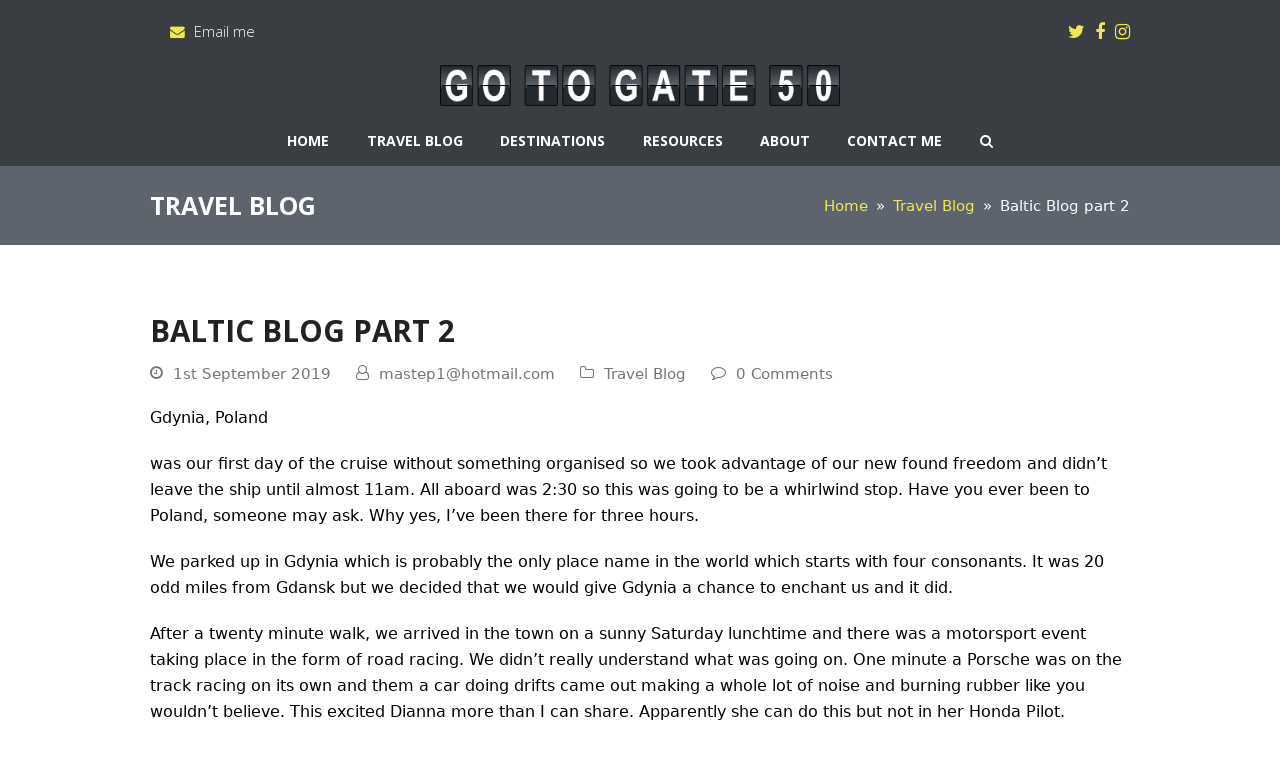

--- FILE ---
content_type: text/html; charset=UTF-8
request_url: http://www.gotogate50.com/baltic-blog-part-2/
body_size: 57784
content:
<!DOCTYPE html>
<html lang="en-GB" itemscope itemtype="https://schema.org/WebPage" class="wpex-color-scheme-default">
<head>
<meta charset="UTF-8">
<link rel="profile" href="http://gmpg.org/xfn/11">
<title>Baltic Blog part 2 &#8211; Go to gate 50</title>
<meta name='robots' content='max-image-preview:large' />
	<style>img:is([sizes="auto" i], [sizes^="auto," i]) { contain-intrinsic-size: 3000px 1500px }</style>
	<meta name="generator" content="Total WordPress Theme v5.7.1">
<meta name="viewport" content="width=device-width, initial-scale=1">
<link rel='dns-prefetch' href='//fonts.googleapis.com' />
<link rel="alternate" type="application/rss+xml" title="Go to gate 50 &raquo; Feed" href="https://www.gotogate50.com/feed/" />
<link rel="alternate" type="application/rss+xml" title="Go to gate 50 &raquo; Comments Feed" href="https://www.gotogate50.com/comments/feed/" />
<link rel="alternate" type="application/rss+xml" title="Go to gate 50 &raquo; Baltic Blog part 2 Comments Feed" href="https://www.gotogate50.com/baltic-blog-part-2/feed/" />
<link rel="preload" href="http://www.gotogate50.com/wp-content/themes/Total/assets/lib/ticons/fonts/ticons.woff2" type="font/woff2" as="font" crossorigin><link rel='stylesheet' id='js_composer_front-css' href='http://www.gotogate50.com/wp-content/plugins/js_composer/assets/css/js_composer.min.css?ver=6.10.0' media='all' />
<link rel='stylesheet' id='contact-form-7-css' href='http://www.gotogate50.com/wp-content/plugins/contact-form-7/includes/css/styles.css?ver=6.0.3' media='all' />
<link rel='stylesheet' id='tablepress-default-css' href='http://www.gotogate50.com/wp-content/tablepress-combined.min.css?ver=22' media='all' />
<link rel='stylesheet' id='wpex-tablepress-css' href='http://www.gotogate50.com/wp-content/themes/Total/assets/css/wpex-tablepress.css?ver=5.7.1' media='all' />
<link rel='stylesheet' id='wpex-google-font-open-sans-css' href='//fonts.googleapis.com/css2?family=Open+Sans:ital,wght@0,100;0,200;0,300;0,400;0,500;0,600;0,700;0,800;0,900;1,100;1,200;1,300;1,400;1,500;1,600;1,700;1,800;1,900&#038;display=swap&#038;subset=latin' media='all' />
<link rel='stylesheet' id='wpex-style-css' href='http://www.gotogate50.com/wp-content/themes/Total/style.css?ver=5.7.1' media='all' />
<link rel='stylesheet' id='wpex-mobile-menu-breakpoint-max-css' href='http://www.gotogate50.com/wp-content/themes/Total/assets/css/wpex-mobile-menu-breakpoint-max.css?ver=5.7.1' media='only screen and (max-width:959px)' />
<link rel='stylesheet' id='wpex-mobile-menu-breakpoint-min-css' href='http://www.gotogate50.com/wp-content/themes/Total/assets/css/wpex-mobile-menu-breakpoint-min.css?ver=5.7.1' media='only screen and (min-width:960px)' />
<link rel='stylesheet' id='wpex-wpbakery-css' href='http://www.gotogate50.com/wp-content/themes/Total/assets/css/wpex-wpbakery.css?ver=5.7.1' media='all' />
<link rel='stylesheet' id='ticons-css' href='http://www.gotogate50.com/wp-content/themes/Total/assets/lib/ticons/css/ticons.min.css?ver=5.7.1' media='all' />
<link rel='stylesheet' id='vcex-shortcodes-css' href='http://www.gotogate50.com/wp-content/themes/Total/assets/css/vcex-shortcodes.css?ver=5.7.1' media='all' />
<script src="http://www.gotogate50.com/wp-includes/js/jquery/jquery.min.js?ver=3.7.1" id="jquery-core-js"></script>
<script src="http://www.gotogate50.com/wp-includes/js/jquery/jquery-migrate.min.js?ver=3.4.1" id="jquery-migrate-js"></script>
<link rel="https://api.w.org/" href="https://www.gotogate50.com/wp-json/" /><link rel="alternate" title="JSON" type="application/json" href="https://www.gotogate50.com/wp-json/wp/v2/posts/2353" /><link rel="EditURI" type="application/rsd+xml" title="RSD" href="https://www.gotogate50.com/xmlrpc.php?rsd" />
<link rel="canonical" href="https://www.gotogate50.com/baltic-blog-part-2/" />
<link rel='shortlink' href='https://www.gotogate50.com/?p=2353' />
<link rel="alternate" title="oEmbed (JSON)" type="application/json+oembed" href="https://www.gotogate50.com/wp-json/oembed/1.0/embed?url=https%3A%2F%2Fwww.gotogate50.com%2Fbaltic-blog-part-2%2F" />
<link rel="alternate" title="oEmbed (XML)" type="text/xml+oembed" href="https://www.gotogate50.com/wp-json/oembed/1.0/embed?url=https%3A%2F%2Fwww.gotogate50.com%2Fbaltic-blog-part-2%2F&#038;format=xml" />
<link rel="icon" href="https://www.gotogate50.com/wp-content/uploads/2016/05/Go-to-gate-50-1.png" sizes="32x32"><link rel="shortcut icon" href="https://www.gotogate50.com/wp-content/uploads/2016/05/Go-to-gate-50-1.png"><link rel="apple-touch-icon" href="https://www.gotogate50.com/wp-content/uploads/2016/05/Go-to-gate-50-1.png" sizes="57x57" ><link rel="apple-touch-icon" href="https://www.gotogate50.com/wp-content/uploads/2016/05/Go-to-gate-50-1.png" sizes="76x76" ><link rel="apple-touch-icon" href="https://www.gotogate50.com/wp-content/uploads/2016/05/Go-to-gate-50-1.png" sizes="120x120"><link rel="apple-touch-icon" href="https://www.gotogate50.com/wp-content/uploads/2016/05/Go-to-gate-50-1.png" sizes="114x114"><noscript><style>body:not(.content-full-screen) .wpex-vc-row-stretched[data-vc-full-width-init="false"]{visibility:visible;}</style></noscript>		<style id="wp-custom-css">
			.menu-item-logo{padding:0 20px}.theme-button,.color-button,input[type="submit"],button{font-weight:700}.related-post-content{padding:15px;background:#5d646e;border:1px solid #5d646e;color:#ffffff}.page-header{margin:0 0 20px}.vcex-blog-entry-date{font-weight:700}.sidebar-box{padding-bottom:0px}.tablepress thead th,.tablepress tfoot th{text-align:center}		</style>
		<noscript><style> .wpb_animate_when_almost_visible { opacity: 1; }</style></noscript><style data-type="wpex-css" id="wpex-css">/*TYPOGRAPHY*/body{font-weight:300;font-size:16px;color:#000000}#top-bar-content{font-family:"Open Sans",sans-serif;font-weight:300}.main-navigation-ul .link-inner{font-family:"Open Sans",sans-serif;font-weight:700;font-size:14px;text-transform:uppercase}.wpex-mobile-menu,#sidr-main{font-family:"Open Sans",sans-serif;font-weight:700;text-transform:uppercase}.page-header .page-header-title{font-family:"Open Sans",sans-serif;font-weight:700;font-size:25px;text-transform:uppercase}h1,h2,h3,h4,h5,h6,.theme-heading,.page-header-title,.wpex-heading,.vcex-heading,.entry-title,.wpex-font-heading{font-family:"Open Sans",sans-serif;font-weight:700;text-transform:uppercase}.footer-widget .widget-title{font-family:"Open Sans",sans-serif;font-weight:700;text-transform:uppercase}/*CUSTOMIZER STYLING*/:root{--wpex-accent:#f1e84e;--wpex-accent-alt:#f1e84e;--wpex-link-color:#5d646e;--wpex-hover-heading-link-color:#5d646e;--wpex-hover-link-color:#f1e84f;--wpex-btn-color:#3a3d42;--wpex-btn-bg:#f1e84f;--wpex-hover-btn-bg:#25292e;--wpex-input-color:#212121;--wpex-focus-input-color:#212121;--wpex-input-bg:#f2f2f2;--wpex-focus-input-bg:#f2f2f2;--wpex-vc-column-inner-margin-bottom:10px}body,.boxed-main-layout,.footer-has-reveal #main{background-color:ffffff}.page-header.wpex-supports-mods{background-color:#5d646e;border-top-color:#5d646e;border-bottom-color:#5d646e}.page-header.wpex-supports-mods .page-header-title{color:#ffffff}.site-breadcrumbs{color:#ffffff}.site-breadcrumbs a{color:#f1e84e}.site-breadcrumbs a:hover{color:#ffffff}#top-bar-wrap{background-color:#3a3d42;border-color:#3a3d42}.wpex-top-bar-sticky{background-color:#3a3d42}#top-bar{color:#ffffff;--wpex-link-color:#ffffff;--wpex-hover-link-color:#f1e84e}#top-bar-social a.wpex-social-btn-no-style{color:#f1e84f}#top-bar-social a.wpex-social-btn-no-style:hover{color:#ffffff}.header-padding{padding-top:1px;padding-bottom:10px}#site-header{background-color:#3a3d42}#site-header-sticky-wrapper{background-color:#3a3d42}#site-header-sticky-wrapper.is-sticky #site-header{background-color:#3a3d42}.boxed-main-layout #site-header-sticky-wrapper.is-sticky #site-header{background-color:#3a3d42}.footer-has-reveal #site-header{background-color:#3a3d42}#searchform-header-replace{background-color:#3a3d42}.wpex-has-vertical-header #site-header{background-color:#3a3d42}#site-navigation-wrap{--wpex-main-nav-bg:#3a3d42;--wpex-main-nav-border-color:#3a3d42;--wpex-main-nav-link-color:#ffffff;--wpex-hover-main-nav-link-color:#ffffff;--wpex-active-main-nav-link-color:#ffffff;--wpex-hover-main-nav-link-color:#f1e84e;--wpex-active-main-nav-link-color:#f1e84e;--wpex-dropmenu-bg:#3a3d42;--wpex-dropmenu-caret-bg:#3a3d42;--wpex-dropmenu-border-color:#3a3d42;--wpex-dropmenu-caret-border-color:#3a3d42;--wpex-megamenu-divider-color:#3a3d42;--wpex-dropmenu-link-color:#ffffff;--wpex-hover-dropmenu-link-color:#f1e84e;--wpex-hover-dropmenu-link-bg:#3a3d42}#mobile-menu{--wpex-link-color:#ffffff;--wpex-hover-link-color:#ffffff;--wpex-hover-link-color:#f1e84e}.mobile-toggle-nav{background:#25292e;color:#ffffff;--wpex-link-color:#ffffff;--wpex-hover-link-color:#f1e84e}.mobile-toggle-nav-ul,.mobile-toggle-nav-ul a{border-color:#25292e}#footer{--wpex-surface-1:#25292e;background-color:#25292e;color:#ffffff;--wpex-heading-color:#ffffff;--wpex-text-2:#ffffff;--wpex-link-color:#ffffff;--wpex-hover-link-color:#ffffff;--wpex-hover-link-color:#f1e84e}#footer-bottom{background-color:#25292e;color:#ffffff;--wpex-text-2:#ffffff;--wpex-link-color:#ffffff;--wpex-hover-link-color:#ffffff;--wpex-hover-link-color:#f1e84e}@media only screen and (min-width:960px){#site-logo .logo-img{max-width:400px}}@media only screen and (max-width:767px){#site-logo .logo-img{max-width:300px}}@media only screen and (min-width:768px) and (max-width:959px){#site-logo .logo-img{max-width:400px}}</style></head>

<body class="post-template-default single single-post postid-2353 single-format-standard wp-custom-logo wp-embed-responsive wpex-theme wpex-responsive full-width-main-layout no-composer wpex-live-site site-full-width content-full-width has-topbar post-in-category-travel-blog sidebar-widget-icons hasnt-overlay-header wpex-mobile-toggle-menu-navbar has-mobile-menu wpex-share-p-horizontal wpex-no-js wpb-js-composer js-comp-ver-6.10.0 vc_responsive">

	
	
	
<a href="#content" class="skip-to-content">skip to Main Content</a><span data-ls_id="#site_top"></span>
	<div id="outer-wrap" class="wpex-overflow-hidden">
		
		<div id="wrap" class="wpex-clr">

			

	
		<div id="top-bar-wrap" class="wpex-top-bar-sticky wpex-z-99 wpex-surface-1 wpex-border-b wpex-border-main wpex-border-solid wpex-text-sm">

			<div id="top-bar" class="container wpex-relative wpex-py-15 wpex-md-flex wpex-justify-between wpex-items-center wpex-text-center wpex-md-text-initial">
	<div id="top-bar-content" class="has-content top-bar-left wpex-clr"><span class="ticon ticon-envelope" aria-hidden="true" style="color:#f1e84e;margin-left:20px;margin-right:5px;"></span> <a href="mailto:patrick@gotogate50.com">Email me</a></div>


<div id="top-bar-social" class="top-bar-right wpex-mt-10 wpex-md-mt-0 social-style-none"><ul id="top-bar-social-list" class="wpex-inline-block wpex-list-none wpex-align-bottom wpex-m-0 wpex-last-mr-0"><li class="wpex-inline-block wpex-mr-10"><a href="https://twitter.com/gotogate50" title="Twitter" target="_blank" class="wpex-twitter wpex-social-btn wpex-social-btn-no-style" rel="noopener noreferrer"><span class="ticon ticon-twitter" aria-hidden="true"></span><span class="screen-reader-text">Twitter</span></a></li><li class="wpex-inline-block wpex-mr-10"><a href="https://www.facebook.com/gotogate50" title="Facebook" target="_blank" class="wpex-facebook wpex-social-btn wpex-social-btn-no-style" rel="noopener noreferrer"><span class="ticon ticon-facebook" aria-hidden="true"></span><span class="screen-reader-text">Facebook</span></a></li><li class="wpex-inline-block wpex-mr-10"><a href="https://www.instagram.com/gotogate50/" title="Instagram" target="_blank" class="wpex-instagram wpex-social-btn wpex-social-btn-no-style" rel="noopener noreferrer"><span class="ticon ticon-instagram" aria-hidden="true"></span><span class="screen-reader-text">Instagram</span></a></li></ul></div></div>

		</div>

	



	<header id="site-header" class="header-three custom-bg dyn-styles wpex-relative wpex-clr" itemscope="itemscope" itemtype="https://schema.org/WPHeader">

		
		<div id="site-header-inner" class="header-three-inner header-padding container wpex-relative wpex-h-100 wpex-py-30 wpex-clr">
<div id="site-logo" class="site-branding header-three-logo logo-padding wpex-table">
	<div id="site-logo-inner" class="wpex-table-cell wpex-align-middle wpex-clr"><a id="site-logo-link" href="https://www.gotogate50.com/" rel="home" class="main-logo"><img src="http://www.gotogate50.com/wp-content/uploads/2016/05/Go-to-gate-50.png" alt="Go to gate 50" class="logo-img" width="1040" height="105" data-no-retina data-skip-lazy fetchpriority="high" srcset="http://www.gotogate50.com/wp-content/uploads/2016/05/Go-to-gate-50.png 1x,http://www.gotogate50.com/wp-content/uploads/2016/05/Go-to-gate-50.png 2x"></a></div>

</div></div>

		
	
	<div id="site-navigation-wrap" class="navbar-style-three navbar-fixed-line-height hide-at-mm-breakpoint wpex-clr">

		<nav id="site-navigation" class="navigation main-navigation main-navigation-three container wpex-relative wpex-clr" itemscope="itemscope" itemtype="https://schema.org/SiteNavigationElement" aria-label="Main menu">

			
				<ul id="menu-main-menu" class="main-navigation-ul dropdown-menu sf-menu"><li id="menu-item-23" class="menu-item menu-item-type-post_type menu-item-object-page menu-item-home menu-item-23"><a href="https://www.gotogate50.com/"><span class="link-inner">Home</span></a></li>
<li id="menu-item-22" class="menu-item menu-item-type-post_type menu-item-object-page menu-item-22"><a href="https://www.gotogate50.com/travel-blog/"><span class="link-inner">Travel Blog</span></a></li>
<li id="menu-item-21" class="menu-item menu-item-type-post_type menu-item-object-page menu-item-21"><a href="https://www.gotogate50.com/destinations/"><span class="link-inner">Destinations</span></a></li>
<li id="menu-item-20" class="menu-item menu-item-type-post_type menu-item-object-page menu-item-20"><a href="https://www.gotogate50.com/resources/"><span class="link-inner">Resources</span></a></li>
<li id="menu-item-19" class="menu-item menu-item-type-post_type menu-item-object-page menu-item-has-children dropdown menu-item-19"><a href="https://www.gotogate50.com/about/"><span class="link-inner">About</span></a>
<ul class="sub-menu">
	<li id="menu-item-117" class="menu-item menu-item-type-post_type menu-item-object-page menu-item-117"><a href="https://www.gotogate50.com/bucket-list/"><span class="link-inner">Bucket List</span></a></li>
	<li id="menu-item-1177" class="menu-item menu-item-type-post_type menu-item-object-page menu-item-1177"><a href="https://www.gotogate50.com/countries-visited/"><span class="link-inner">Countries Visited</span></a></li>
</ul>
</li>
<li id="menu-item-18" class="menu-item menu-item-type-post_type menu-item-object-page menu-item-18"><a href="https://www.gotogate50.com/contact/"><span class="link-inner">Contact me</span></a></li>
<li class="search-toggle-li menu-item wpex-menu-extra no-icon-margin"><a href="#" class="site-search-toggle search-overlay-toggle" role="button" aria-expanded="false" aria-controls="wpex-searchform-overlay" aria-label="Search"><span class="link-inner"><span class="wpex-menu-search-text">Search</span><span class="wpex-menu-search-icon ticon ticon-search" aria-hidden="true"></span></span></a></li></ul>
			
		</nav>

	</div>

	

<div id="wpex-mobile-menu-navbar" class="wpex-mobile-menu-toggle show-at-mm-breakpoint wpex-flex wpex-items-center wpex-bg-gray-A900">
	<div class="container">
		<div class="wpex-flex wpex-items-center wpex-justify-between wpex-text-white wpex-child-inherit-color wpex-text-md">
						<div id="wpex-mobile-menu-navbar-toggle-wrap" class="wpex-flex-grow">
				<a href="#mobile-menu" class="mobile-menu-toggle wpex-no-underline" role="button" aria-expanded="false" aria-label="Toggle mobile menu"><span class="wpex-mr-10 ticon ticon-navicon" aria-hidden="true"></span><span class="wpex-text">Menu</span></a>
			</div>
								</div>
	</div>
</div>
	</header>



			
			<main id="main" class="site-main wpex-clr">

				
<header class="page-header default-page-header wpex-supports-mods has-aside wpex-relative wpex-mb-40 wpex-surface-2 wpex-py-20 wpex-border-t wpex-border-b wpex-border-solid wpex-border-surface-3 wpex-text-2">

	
	<div class="page-header-inner container wpex-md-flex wpex-md-flex-wrap wpex-md-items-center wpex-md-justify-between">
<div class="page-header-content wpex-md-mr-15">

<span class="page-header-title wpex-block wpex-m-0 wpex-inherit-font-family wpex-not-italic wpex-tracking-normal wpex-leading-normal wpex-font-normal wpex-text-2xl wpex-text-1">

	<span>Travel Blog</span>

</span>

</div>
<div class="page-header-aside wpex-md-text-right"><nav class="site-breadcrumbs position-page_header_aside wpex-text-4 wpex-text-sm" aria-label="You are here:"><span class="breadcrumb-trail wpex-clr" itemscope itemtype="http://schema.org/BreadcrumbList"><span class="trail-begin" itemprop="itemListElement" itemscope itemtype="http://schema.org/ListItem"><a itemprop="item" href="https://www.gotogate50.com/" rel="home"><span itemprop="name">Home</span></a><meta itemprop="position" content="1"></span><span class="sep sep-1"> &raquo; </span><span class="trail-post-categories"><span itemprop="itemListElement" itemscope itemtype="http://schema.org/ListItem" class="term-1"><a itemprop="item" href="https://www.gotogate50.com/category/travel-blog/"><span itemprop="name">Travel Blog</span><meta itemprop="position" content="2"></a></span></span><span class="sep sep-2"> &raquo; </span><span class="trail-end">Baltic Blog part 2</span></span></nav></div></div>

	
</header>


	<div id="content-wrap" class="container wpex-clr">

		
		<div id="primary" class="content-area wpex-clr">

			
			<div id="content" class="site-content wpex-clr">

				
				
<article id="single-blocks" class="single-blog-article wpex-first-mt-0 wpex-clr">
	<div id="post-media" class="single-blog-media single-media wpex-relative wpex-mb-20">

	<img width="1620" height="1080" src="https://www.gotogate50.com/wp-content/uploads/2019/09/img_1552.jpg" class="blog-single-media-img wpex-align-middle" alt="" loading="lazy" itemprop="image" decoding="async" srcset="https://www.gotogate50.com/wp-content/uploads/2019/09/img_1552.jpg 1620w, https://www.gotogate50.com/wp-content/uploads/2019/09/img_1552-300x200.jpg 300w, https://www.gotogate50.com/wp-content/uploads/2019/09/img_1552-768x512.jpg 768w, https://www.gotogate50.com/wp-content/uploads/2019/09/img_1552-1024x683.jpg 1024w, https://www.gotogate50.com/wp-content/uploads/2019/09/img_1552-600x400.jpg 600w" sizes="auto, (max-width: 1620px) 100vw, 1620px" />

</div>


<header class="single-blog-header wpex-mb-10">
	<h1 class="single-post-title entry-title wpex-text-3xl" itemprop="headline">Baltic Blog part 2</h1>
</header>
<ul class="meta wpex-text-sm wpex-text-3 wpex-mb-20 wpex-last-mr-0">    <li class="meta-date"><span class="meta-icon ticon ticon-clock-o" aria-hidden="true"></span><time class="updated" datetime="2019-09-01" itemprop="datePublished" pubdate>1st September 2019</time></li>
	<li class="meta-author"><span class="meta-icon ticon ticon-user-o" aria-hidden="true"></span><span class="vcard author" itemprop="name"><span class="fn"><a href="https://www.gotogate50.com/author/mastep1hotmail-com/" title="Posts by mastep1@hotmail.com" rel="author" itemprop="author" itemscope="itemscope" itemtype="https://schema.org/Person">mastep1@hotmail.com</a></span></span></li>
<li class="meta-category"><span class="meta-icon ticon ticon-folder-o" aria-hidden="true"></span><span><a class="term-1" href="https://www.gotogate50.com/category/travel-blog/">Travel Blog</a></span></li>
<li class="meta-comments comment-scroll"><span class="ticon ticon-comment-o" aria-hidden="true"></span><a href="https://www.gotogate50.com/baltic-blog-part-2/#comments_reply" class="comments-link" >0 Comments</a></li></ul>
<div class="single-blog-content single-content entry wpex-mt-20 wpex-mb-40 wpex-clr" itemprop="text"><p>Gdynia, Poland</p>
<p>was our first day of the cruise without something organised so we took advantage of our new found freedom and didn’t leave the ship until almost 11am. All aboard was 2:30 so this was going to be a whirlwind stop. Have you ever been to Poland, someone may ask. Why yes, I’ve been there for three hours.</p>
<p>We parked up in Gdynia which is probably the only place name in the world which starts with four consonants. It was 20 odd miles from Gdansk but we decided that we would give Gdynia a chance to enchant us and it did.</p>
<p>After a twenty minute walk, we arrived in the town on a sunny Saturday lunchtime and there was a motorsport event taking place in the form of road racing. We didn’t really understand what was going on. One minute a Porsche was on the track racing on its own and them a car doing drifts came out making a whole lot of noise and burning rubber like you wouldn’t believe. This excited Dianna more than I can share. Apparently she can do this but not in her Honda Pilot.</p>
<p>We spent a few hours walking around looking at some classic cars and super cars and visiting every souvenir shop in search of the perfect magnet. This was way more than we expected of a place spelt like this, and we returned to the ship in a mild state of elation. The crowds were a little much at times but on the plus side, there were very few Chinese.</p>
<p>Back on board we laid out by the pool as it was baking hot. We met a couple called Frank and Ally from Boston who were on their honeymoon. 64 and 59, they&#8217;d been married for three weeks. They first met six years ago through an introduction service. Ally paid $5500 which gave her 7 introductions and Frank paid $7000 which gave him unlimited introductions. Over $12,000 between them. They both said it was worth it but then again they would wouldn’t they.</p>
<p><img fetchpriority="high" decoding="async" src="https://www.gotogate50.com/wp-content/uploads/2019/09/img_1345.jpg" class="size-full wp-image-2340" width="1620" height="1080" srcset="https://www.gotogate50.com/wp-content/uploads/2019/09/img_1345.jpg 1620w, https://www.gotogate50.com/wp-content/uploads/2019/09/img_1345-300x200.jpg 300w, https://www.gotogate50.com/wp-content/uploads/2019/09/img_1345-768x512.jpg 768w, https://www.gotogate50.com/wp-content/uploads/2019/09/img_1345-1024x683.jpg 1024w" sizes="(max-width: 1620px) 100vw, 1620px" /><img decoding="async" src="https://www.gotogate50.com/wp-content/uploads/2019/09/img_1371.jpg" class="size-full wp-image-2339" width="1620" height="1080" srcset="https://www.gotogate50.com/wp-content/uploads/2019/09/img_1371.jpg 1620w, https://www.gotogate50.com/wp-content/uploads/2019/09/img_1371-300x200.jpg 300w, https://www.gotogate50.com/wp-content/uploads/2019/09/img_1371-768x512.jpg 768w, https://www.gotogate50.com/wp-content/uploads/2019/09/img_1371-1024x683.jpg 1024w" sizes="(max-width: 1620px) 100vw, 1620px" /></p>
<p>Rostock, Germany</p>
<p>Our German stop was in the port of Rostock with is just a little further down the channel from the main cruise ship parking area of Warnemunde. There were two other ships at that location so we were relegated. One of the ships was the Regal Princess which is where Dianna and I met.</p>
<p>It was going to be sunny and 82 degrees Fahrenheit and I was happy to stay on board the empty ship and relax after a hectic week (this cruising lark ain’t easy), but Dianna was keen to get off so we plumped for Warnemunde over Rostock as it was a Sunday and lots of things would be closed in Rostock.</p>
<p>We disembarked at 11:30 and jumped in a taxi heading for the beach. Germany isn’t known for its beaches as their only coastline is on the Baltic Sea. Well what a surprise it turned out to be. The beach was fabulous and the town had bars and restaurants and shops aplenty.</p>
<p>I was in a uncharacteristically grumpy mood for the first hour and although the beach was amazing, it was also crawling with people which is never appealing to me. We found a spot and laid out for a few hours and I also had a swim in the Baltic Sea and I can report it was rather chillsome in the Baltics. Dianna did not take the plunge.</p>
<p>We were all the way to the end of the beach where a seawall separated us from a channel where boats entered the marina as well as ferries. Whilst I was in the water a ferry came in and altered what had been very calm water into something similar to a wave machine.</p>
<p>After leaving the beach we walked through the pretty town looking for somewhere to have a sharpener. We settled on a little German pub in a backstreet after which Dianna decided she wanted some traditional German food. After walking what seemed like several miles, we dined at a restaurant called Fabelhaft meaning fabulous.</p>
<p><img decoding="async" src="https://www.gotogate50.com/wp-content/uploads/2019/09/img_1410.jpg" class="size-full wp-image-2342" width="1620" height="1080" srcset="https://www.gotogate50.com/wp-content/uploads/2019/09/img_1410.jpg 1620w, https://www.gotogate50.com/wp-content/uploads/2019/09/img_1410-300x200.jpg 300w, https://www.gotogate50.com/wp-content/uploads/2019/09/img_1410-768x512.jpg 768w, https://www.gotogate50.com/wp-content/uploads/2019/09/img_1410-1024x683.jpg 1024w" sizes="(max-width: 1620px) 100vw, 1620px" /><img loading="lazy" decoding="async" src="https://www.gotogate50.com/wp-content/uploads/2019/09/img_1412.jpg" class="size-full wp-image-2341" width="1620" height="1080" srcset="https://www.gotogate50.com/wp-content/uploads/2019/09/img_1412.jpg 1620w, https://www.gotogate50.com/wp-content/uploads/2019/09/img_1412-300x200.jpg 300w, https://www.gotogate50.com/wp-content/uploads/2019/09/img_1412-768x512.jpg 768w, https://www.gotogate50.com/wp-content/uploads/2019/09/img_1412-1024x683.jpg 1024w" sizes="auto, (max-width: 1620px) 100vw, 1620px" /></p>
<p>Copenhagen, Denmark</p>
<p>After docking in Copenhagen at 11, we jumped in a taxi and headed to the centre of the city. Our driver was from Pakistan and a very interesting chap indeed. He suggested we visit. Copenhagen has 2 million people and quickly became my favourite of all the Scandinavian capitals. First up was Tivoli Gardens slap bang in the middle of the city with its beautiful gardens and theme park rides. I was feeling a mixture of bravado and foolishness which meant that the gyroscope ride looked quite appealing. Luckily breakfast had been a few hours previously so we didn’t vomit but it wasn’t pleasant I can tell you. Dianna loved it and laughed all the way through.</p>
<p>Next up was a tame looking up and down train ride but they always look tame when you’re not on them. Then we tried a ride designed for six year olds which was far more gentle before heading to the roller coaster. I can’t remember the last time I rode a roller coaster but it was probably 20 years ago. Suffice to say that it may be another twenty years before I do it again. I felt rather nauseous afterwards so we ate chips.</p>
<p>There were no queues to get on the rides and Tivoli Gardens turned out to be a very nice place indeed. I’d recommend it highly.</p>
<p>After Tivoli we found a couple of Lime scooters and took on Copenhagen’s streets heading for Nyhavn to pick up a canal boat trip. It was a very pleasant hour pootling around the canals with the final stop at the world famous little mermaid statue. I’d always thought it was in the middle of the harbour but it was actually about five feet from the shoreline. It’s fame is beyond all comprehension if you ask me. I’d say the Danes had done a great marketing job on this rather unimpressive landmark. Apparently she’s been vandalised a number of times including having her head chopped off with a hacksaw in 1964 by a chap who had been jilted. They couldn’t find the head so they had to make a new one. She’s also lost her arm. Trigger’s broom springs to mind.</p>
<p>After Peter Schmeichel I suspect the most famous Dane is Hans Christian Andersen who actually wanted to be a ballet dancer but didn’t cut the mustard so turned his hand to writing instead.</p>
<p>Our last few hours were taken up visiting the Botanical Gardens and a castle on the scooters before Dianna suggested heading all the way back to the ship on the Limes. I felt certain this was a terrible plan and that we wouldn’t be able to find a suitable “abandoning spot” for them &#8211; you can’t just leave them anywhere you see, but Dianna proved correct and we made it all the way back to the boat.</p>
<p><img loading="lazy" decoding="async" src="https://www.gotogate50.com/wp-content/uploads/2019/09/img_1625.jpg" class="size-full wp-image-2344" width="1620" height="1080" srcset="https://www.gotogate50.com/wp-content/uploads/2019/09/img_1625.jpg 1620w, https://www.gotogate50.com/wp-content/uploads/2019/09/img_1625-300x200.jpg 300w, https://www.gotogate50.com/wp-content/uploads/2019/09/img_1625-768x512.jpg 768w, https://www.gotogate50.com/wp-content/uploads/2019/09/img_1625-1024x683.jpg 1024w" sizes="auto, (max-width: 1620px) 100vw, 1620px" /><img loading="lazy" decoding="async" src="https://www.gotogate50.com/wp-content/uploads/2019/09/img_1549.jpg" class="size-full wp-image-2343" width="912" height="608" srcset="https://www.gotogate50.com/wp-content/uploads/2019/09/img_1549.jpg 912w, https://www.gotogate50.com/wp-content/uploads/2019/09/img_1549-300x200.jpg 300w, https://www.gotogate50.com/wp-content/uploads/2019/09/img_1549-768x512.jpg 768w" sizes="auto, (max-width: 912px) 100vw, 912px" /></p>
<p>Oslo, Norway</p>
<p>We didn’t arrive in Oslo until midday and had until midnight so rather different from a normal cruise call. We got off the ship at 3pm and despite being here in May didn’t recognise a thing at first. I was trying to get my bearings when I realised we’d stopped in a completely different part of the city.</p>
<p>Oslo was far less scooter friendly than Copenhagen so we abandoned them for walking and strolled around to various places including the unimpressive royal palace. Then we headed for the water and found the opera house which was quite something. A very funky design almost as different as Sydney Opera House so we climbed to the roof and hung around there for a while.</p>
<p>We then scooted in search of food but found wine instead in a very pleasant courtyard setting. The Lime scooters were turning out to be a marvellous way of getting around. We headed back to the marina for food and ran into our fellow quiz team pals Cynthia and Paula so we all had dinner together off the ship. A great day with Dianna.</p>
<p><img loading="lazy" decoding="async" src="https://www.gotogate50.com/wp-content/uploads/2019/09/img_1682.jpg" class="size-full wp-image-2345" width="1620" height="1080" srcset="https://www.gotogate50.com/wp-content/uploads/2019/09/img_1682.jpg 1620w, https://www.gotogate50.com/wp-content/uploads/2019/09/img_1682-300x200.jpg 300w, https://www.gotogate50.com/wp-content/uploads/2019/09/img_1682-768x512.jpg 768w, https://www.gotogate50.com/wp-content/uploads/2019/09/img_1682-1024x683.jpg 1024w" sizes="auto, (max-width: 1620px) 100vw, 1620px" /></p>
<p>Sea Day</p>
<p>This was the only sea of this port intensive 14 country cruise and everyone was looking forward to it. The weather was fabulous, as it has been for most of the trip and as always, it wasn’t difficult finding things to do.</p>
<p>We’ve met some interesting couples on the ship but perhaps none more so than Jon and Tracey from Titusville Florida. In their seventies, they’ve been together for 50+ years but are not married. Jon was a navy pilot for 20 years before getting involved with the space shuttle program and he ended up as pilot of the sixth Challenger mission. The tenth Challenger mission was the one that exploded shortly after taking off. That was January 1986 and he was already scheduled to fly as commander on the next mission in March, albeit on a different shuttle. Instead he got a call from Ronald Reagan and was posted to Washington DC for three years to lobby for the space shuttle program to be continued after the Challenger 10 disaster. I got all this from Tracey. Jon is the quiet unassuming type. As for Tracey, she looked and sounded like a man.</p>
<p>Amsterdam</p>
<p>I’d only ever passed through Amsterdam so I was semi-excited about spending a goodly few hours there. Top of my list was the Rijksmuseum which despite my general apathy towards such places was actually on the bucket list. Dianna had other ideas so we headed for The Bulldog which apparently had a reputation.</p>
<p>After spending an hour immersing ourselves in the Bulldog experience, we were about ready for a museum. I&#8217;d like to think the Rijksmuseum was confusing at the best of times but it really proved so after bulldogging. We must have gone round the ground floor three or four times. We’d walk into a room with a sneaky felling of deja vu. We eventually broke the cycle and moved through the other floors.</p>
<p>One of the things I find so annoying about museums is the number of directional options you have. You arrive in a room and there are two or sometimes three different ways to go out of the room. It’s as if they want you to get a little discombobulated to keep you there longer. I prefer the Ikea method of herding, especially the arrows on the floor.</p>
<p>After escaping the museum we headed for the Red Light District and walked about there for a while before having a libation in the hotel Victoria which Dianna had visited before.</p>
<p><img loading="lazy" decoding="async" src="https://www.gotogate50.com/wp-content/uploads/2019/09/img_1732.jpg" class="size-full wp-image-2347" width="1620" height="1080" srcset="https://www.gotogate50.com/wp-content/uploads/2019/09/img_1732.jpg 1620w, https://www.gotogate50.com/wp-content/uploads/2019/09/img_1732-300x200.jpg 300w, https://www.gotogate50.com/wp-content/uploads/2019/09/img_1732-768x512.jpg 768w, https://www.gotogate50.com/wp-content/uploads/2019/09/img_1732-1024x683.jpg 1024w" sizes="auto, (max-width: 1620px) 100vw, 1620px" /><img loading="lazy" decoding="async" src="https://www.gotogate50.com/wp-content/uploads/2019/09/img_1792.jpg" class="size-full wp-image-2348" width="1536" height="1024" srcset="https://www.gotogate50.com/wp-content/uploads/2019/09/img_1792.jpg 1536w, https://www.gotogate50.com/wp-content/uploads/2019/09/img_1792-300x200.jpg 300w, https://www.gotogate50.com/wp-content/uploads/2019/09/img_1792-768x512.jpg 768w, https://www.gotogate50.com/wp-content/uploads/2019/09/img_1792-1024x683.jpg 1024w" sizes="auto, (max-width: 1536px) 100vw, 1536px" /></p>
<p>Bruges, Belgium</p>
<p>Having been here in May with the chaps, I knew better than to book the Bruges on Your Own ship tour costing $80 with fixed timings, when there’s a shuttle at the port which will take you to and from Bruges (10 miles) away for the bargain price of €20 with a half hourly service.</p>
<p>We were in Bruges by 10am and first up was a canal boat trip for half an hour. Bruges is a place that looks wonderful from the water. Mind you, it doesn’t look bad from land either. After the boat trip we headed for the church where Michelangelo’s Madonna and Child are housed. This statue featured quite heavily in the movie The Monuments Men.</p>
<p>It was up to the fish market which is the smallest fish market you&#8217;ll ever see. Then on to the Belfort overlooking the main square which featured in the movie In Bruges. I wanted to climb it as I&#8217;d missed out when there with the boys in May.</p>
<p>The queue was short but slow moving which made me curious. Apparently they only let 50 people at the time inside the belfry so it’s one out, one in. The stairways are incredibly narrow and there are 342 steps to the top and people have to pass one another. A frotteurists dream.</p>
<p>I was hoping it was going to have great views of the square however the high concrete windowsills were so wide that you couldn’t really get a good view down below. Following lunch in the square we wended our way back to the coach for the return trip.</p>
<p><img loading="lazy" decoding="async" src="https://www.gotogate50.com/wp-content/uploads/2019/09/img_1829.jpg" class="size-full wp-image-2346" width="1620" height="1080" srcset="https://www.gotogate50.com/wp-content/uploads/2019/09/img_1829.jpg 1620w, https://www.gotogate50.com/wp-content/uploads/2019/09/img_1829-300x200.jpg 300w, https://www.gotogate50.com/wp-content/uploads/2019/09/img_1829-768x512.jpg 768w, https://www.gotogate50.com/wp-content/uploads/2019/09/img_1829-1024x683.jpg 1024w" sizes="auto, (max-width: 1620px) 100vw, 1620px" /></p>
<p>Le Havre, France</p>
<p>There was some wonderful excursions from this port including Paris, the D-Day beaches and Monet’s garden at Giverny, but they all entailed at least five hours in a coach and as a result were very expensive. I said to Dianna that we could do France in future years and she accepted my tantalising offer of a stroll around Le Havre.</p>
<p>We left the ship about 3 after an active morning and boarded the reasonably priced shuttle to the centre of town. Saturday afternoon in Le Havre is not as mind numbing as you might imagine. It’s not a particularly pretty place with way too many concrete buildings and little greenery however it was pleasant enough to walk around for an hour and purchase a magnet and a kebab.</p>
<p>This was our last evening which most people spend packing but Dianna and I decided to dress up so it was a long black dress and a tuxedo. We were the only ones in formal attire.</p>
<p>We didn’t win a single quiz in the two weeks but I finished $500 up in the casino. We had a gamble with our two friends later on in the evening. Went to bed we hadn’t packed anything.</p>
<p>This cruise has been probably the smoothest waters I’ve ever encountered. I can’t remember the waves being any higher than a foot or so and the weather was superb throughout. To think we both brought an umbrella. Even Le Havre turned out to be quite sunny. I think the highest temperature we had was about 87°. Marvellous cruise covering 14 countries.</p>
<p><img loading="lazy" decoding="async" src="https://www.gotogate50.com/wp-content/uploads/2019/09/img_1908.jpg" class="size-full wp-image-2351" width="1620" height="1080" srcset="https://www.gotogate50.com/wp-content/uploads/2019/09/img_1908.jpg 1620w, https://www.gotogate50.com/wp-content/uploads/2019/09/img_1908-300x200.jpg 300w, https://www.gotogate50.com/wp-content/uploads/2019/09/img_1908-768x512.jpg 768w, https://www.gotogate50.com/wp-content/uploads/2019/09/img_1908-1024x683.jpg 1024w" sizes="auto, (max-width: 1620px) 100vw, 1620px" /></p>
</div>


		<div class="wpex-social-share style-flat position-horizontal wpex-mx-auto wpex-mb-40" data-target="_blank" data-source="https%3A%2F%2Fwww.gotogate50.com%2F" data-url="https%3A%2F%2Fwww.gotogate50.com%2Fbaltic-blog-part-2%2F" data-title="Baltic Blog part 2" data-image="https%3A%2F%2Fwww.gotogate50.com%2Fwp-content%2Fuploads%2F2019%2F09%2Fimg_1552.jpg" data-summary="Gdynia%2C%20Poland%20was%20our%20first%20day%20of%20the%20cruise%20without%20something%20organised%20so%20we%20took%20advantage%20of%20our%20new%20found%20freedom%20and%20didn%E2%80%99t%20leave%20the%20ship%20until%20almost%2011am.%20All" data-email-subject="I wanted you to see this link" data-email-body="I wanted you to see this link https%3A%2F%2Fwww.gotogate50.com%2Fbaltic-blog-part-2%2F">

			<h3 class="theme-heading border-bottom social-share-title"><span class="text">Share This</span></h3>
			
	<ul class="wpex-social-share__list wpex-flex wpex-flex-wrap">
			<li class="wpex-social-share__item">

				
					<a href="#" role="button" class="wpex-social-share__link wpex-twitter wpex-social-bg">

				
					<span class="wpex-social-share__icon"><span class="ticon ticon-twitter" aria-hidden="true"></span></span>
											<span class="wpex-social-share__label wpex-label">Twitter</span>
					
				</a>

			</li>

		
			<li class="wpex-social-share__item">

				
					<a href="#" role="button" class="wpex-social-share__link wpex-facebook wpex-social-bg">

				
					<span class="wpex-social-share__icon"><span class="ticon ticon-facebook" aria-hidden="true"></span></span>
											<span class="wpex-social-share__label wpex-label">Facebook</span>
					
				</a>

			</li>

		
			<li class="wpex-social-share__item">

				
					<a href="#" role="button" class="wpex-social-share__link wpex-linkedin wpex-social-bg">

				
					<span class="wpex-social-share__icon"><span class="ticon ticon-linkedin" aria-hidden="true"></span></span>
											<span class="wpex-social-share__label wpex-label">LinkedIn</span>
					
				</a>

			</li>

		
			<li class="wpex-social-share__item">

				
					<a href="#" role="button" class="wpex-social-share__link wpex-email wpex-social-bg">

				
					<span class="wpex-social-share__icon"><span class="ticon ticon-envelope" aria-hidden="true"></span></span>
											<span class="wpex-social-share__label wpex-label">Email</span>
					
				</a>

			</li>

		</ul>

	
		</div>

	

<section class="author-bio wpex-boxed wpex-flex wpex-gap-20 wpex-flex-col wpex-sm-flex-row wpex-mb-40 wpex-text-center wpex-sm-text-left">

	
		<div class="author-bio-avatar wpex-flex-shrink-0">
				<a href="https://www.gotogate50.com/author/mastep1hotmail-com/" title="Visit Author Page"><img alt='' src='https://secure.gravatar.com/avatar/5a0365be0166cdb8db9160fe10e08aa6?s=70&#038;d=mm&#038;r=g' srcset='https://secure.gravatar.com/avatar/5a0365be0166cdb8db9160fe10e08aa6?s=140&#038;d=mm&#038;r=g 2x' class='avatar avatar-70 photo wpex-align-middle wpex-round' height='70' width='70' loading='lazy' decoding='async'/></a>

			</div>

	
	<div class="author-bio-content wpex-flex-grow wpex-last-mb-0">

		
			<h3 class="author-bio-title wpex-heading wpex-m-0 wpex-mb-10 wpex-text-lg">
					<a href="https://www.gotogate50.com/author/mastep1hotmail-com/" title="Visit Author Page" rel="author" class="wpex-no-underline">mastep1@hotmail.com</a>

				</h3>

		
		
		
	</div>

</section>
	<div class="related-posts wpex-overflow-hidden wpex-mb-40 wpex-clr">

		<h3 class="theme-heading border-bottom related-posts-title"><span class="text">Related Posts</span></h3>
		<div class="wpex-row wpex-clr">

			
<article class="related-post col span_1_of_3 col-1 wpex-clr post-4914 post type-post status-publish format-standard has-post-thumbnail hentry category-travel-blog entry has-media">

	
		<div class="related-post-inner wpex-flex-grow">

			
				<figure class="related-post-figure wpex-mb-15 wpex-relative ">
					<a href="https://www.gotogate50.com/cairo-egypt/" title="Cairo, Egypt" class="related-post-thumb">
						<img width="900" height="1200" src="https://www.gotogate50.com/wp-content/uploads/2025/08/IMG_2990.jpeg" class="wpex-align-middle" alt="" loading="lazy" decoding="async" srcset="https://www.gotogate50.com/wp-content/uploads/2025/08/IMG_2990.jpeg 900w, https://www.gotogate50.com/wp-content/uploads/2025/08/IMG_2990-225x300.jpeg 225w, https://www.gotogate50.com/wp-content/uploads/2025/08/IMG_2990-768x1024.jpeg 768w" sizes="auto, (max-width: 900px) 100vw, 900px" />																	</a>
									</figure>

			
			
				<div class="related-post-content wpex-clr">

					<div class="related-post-title entry-title wpex-mb-5">
						<a href="https://www.gotogate50.com/cairo-egypt/">Cairo, Egypt</a>
					</div>

					<div class="related-post-excerpt wpex-text-sm wpex-leading-normal wpex-last-mb-0 wpex-clr"><p>Georgia and I headed off to Cairo after an unreasonable early start. Five hours and&hellip;</p></div>

				</div>

			
		</div>

	
</article>
<article class="related-post col span_1_of_3 col-2 wpex-clr post-4903 post type-post status-publish format-standard has-post-thumbnail hentry category-travel-blog entry has-media">

	
		<div class="related-post-inner wpex-flex-grow">

			
				<figure class="related-post-figure wpex-mb-15 wpex-relative ">
					<a href="https://www.gotogate50.com/kyrgyzstan/" title="Kyrgyzstan" class="related-post-thumb">
						<img width="1200" height="900" src="https://www.gotogate50.com/wp-content/uploads/2025/05/IMG_1404.jpeg" class="wpex-align-middle" alt="" loading="lazy" decoding="async" srcset="https://www.gotogate50.com/wp-content/uploads/2025/05/IMG_1404.jpeg 1200w, https://www.gotogate50.com/wp-content/uploads/2025/05/IMG_1404-300x225.jpeg 300w, https://www.gotogate50.com/wp-content/uploads/2025/05/IMG_1404-1024x768.jpeg 1024w, https://www.gotogate50.com/wp-content/uploads/2025/05/IMG_1404-768x576.jpeg 768w" sizes="auto, (max-width: 1200px) 100vw, 1200px" />																	</a>
									</figure>

			
			
				<div class="related-post-content wpex-clr">

					<div class="related-post-title entry-title wpex-mb-5">
						<a href="https://www.gotogate50.com/kyrgyzstan/">Kyrgyzstan</a>
					</div>

					<div class="related-post-excerpt wpex-text-sm wpex-leading-normal wpex-last-mb-0 wpex-clr"><p>We crossed into Kyrgyzstan at around 3pm at 6,500 ft (over 2,000 ft higher than&hellip;</p></div>

				</div>

			
		</div>

	
</article>
<article class="related-post col span_1_of_3 col-3 wpex-clr post-4893 post type-post status-publish format-standard has-post-thumbnail hentry category-travel-blog entry has-media">

	
		<div class="related-post-inner wpex-flex-grow">

			
				<figure class="related-post-figure wpex-mb-15 wpex-relative ">
					<a href="https://www.gotogate50.com/kazakhstan/" title="Kazakhstan" class="related-post-thumb">
						<img width="1200" height="900" src="https://www.gotogate50.com/wp-content/uploads/2025/05/cba93f72-ce6f-423c-b1ef-6654349ef7bd.jpeg" class="wpex-align-middle" alt="" loading="lazy" decoding="async" srcset="https://www.gotogate50.com/wp-content/uploads/2025/05/cba93f72-ce6f-423c-b1ef-6654349ef7bd.jpeg 1200w, https://www.gotogate50.com/wp-content/uploads/2025/05/cba93f72-ce6f-423c-b1ef-6654349ef7bd-300x225.jpeg 300w, https://www.gotogate50.com/wp-content/uploads/2025/05/cba93f72-ce6f-423c-b1ef-6654349ef7bd-1024x768.jpeg 1024w, https://www.gotogate50.com/wp-content/uploads/2025/05/cba93f72-ce6f-423c-b1ef-6654349ef7bd-768x576.jpeg 768w" sizes="auto, (max-width: 1200px) 100vw, 1200px" />																	</a>
									</figure>

			
			
				<div class="related-post-content wpex-clr">

					<div class="related-post-title entry-title wpex-mb-5">
						<a href="https://www.gotogate50.com/kazakhstan/">Kazakhstan</a>
					</div>

					<div class="related-post-excerpt wpex-text-sm wpex-leading-normal wpex-last-mb-0 wpex-clr"><p>After our late arrival the night before, we were given a midday departure for our&hellip;</p></div>

				</div>

			
		</div>

	
</article>
		</div>

	</div>

	 
<section id="comments" class="comments-area show-avatars wpex-mb-40 wpex-clr"><h3 class="theme-heading border-bottom comments-title"><span class="text">This Post Has 0 Comments</span></h3>
	
	
		<div id="respond" class="comment-respond">
		<h3 id="reply-title" class="comment-reply-title">Leave a Reply <small><a rel="nofollow" id="cancel-comment-reply-link" href="/baltic-blog-part-2/#respond" style="display:none;">Cancel reply</a></small></h3><p class="must-log-in">You must be <a href="https://www.gotogate50.com/wp-login.php?redirect_to=https%3A%2F%2Fwww.gotogate50.com%2Fbaltic-blog-part-2%2F">logged in</a> to post a comment.</p>	</div><!-- #respond -->
	<p class="akismet_comment_form_privacy_notice">This site uses Akismet to reduce spam. <a href="https://akismet.com/privacy/" target="_blank" rel="nofollow noopener">Learn how your comment data is processed</a>.</p>
	</section>

</article>
				
				
			</div>

			
		</div>

		
	</div>


			
	<div class="post-pagination-wrap wpex-py-20 wpex-border-solid wpex-border-t wpex-border-main">

		<ul class="post-pagination container wpex-flex wpex-justify-between wpex-list-none"><li class="post-prev wpex-flex-grow wpex-mr-10"><a href="https://www.gotogate50.com/baltic-blog-part-1/" rel="prev"><span class="wpex-mr-10 ticon ticon-angle-double-left" aria-hidden="true"></span><span class="screen-reader-text">previous post: </span>Baltic Blog part 1</a></li><li class="post-next wpex-flex-grow wpex-ml-10 wpex-text-right"><a href="https://www.gotogate50.com/caribbean-cruise/" rel="next"><span class="screen-reader-text">next post: </span>Caribbean Cruise<span class="wpex-ml-10 ticon ticon-angle-double-right" aria-hidden="true"></span></a></li></ul>

	</div>


		</main>

		
		


	
	    <footer id="footer" class="site-footer wpex-surface-dark" itemscope="itemscope" itemtype="https://schema.org/WPFooter">

	        
	        <div id="footer-inner" class="site-footer-inner container wpex-pt-40 wpex-clr">
<div id="footer-widgets" class="wpex-row wpex-clr gap-30">

	
	
		<div class="footer-box span_1_of_4 col col-1"><div id="text-2" class="footer-widget widget wpex-pb-40 wpex-clr widget_text"><div class="widget-title wpex-heading wpex-text-md wpex-mb-20">Location</div>			<div class="textwidget"><p>London, UK</p>
</div>
		</div></div>

	
	
		<div class="footer-box span_1_of_4 col col-2"><div id="text-3" class="footer-widget widget wpex-pb-40 wpex-clr widget_text"><div class="widget-title wpex-heading wpex-text-md wpex-mb-20">Contact us</div>			<div class="textwidget"><p><a href="http://www.gotogate50.com/contact">Contact form</a><br />
<a href="http://www.gotogate50.com/about">About me</a></p>
</div>
		</div></div>

	
	
		<div class="footer-box span_1_of_4 col col-3"><div id="text-4" class="footer-widget widget wpex-pb-40 wpex-clr widget_text"><div class="widget-title wpex-heading wpex-text-md wpex-mb-20">Information</div>			<div class="textwidget"><p><a href="http://www.gotogate50.com/travel-blog">Travel blog</a><br />
<a href="http://www.gotogate50.com/destinations">Destinations</a><br />
<a href="http://www.gotogate50.com/resources">Resources</a></p>
</div>
		</div></div>

	
	
		<div class="footer-box span_1_of_4 col col-4"><div id="text-5" class="footer-widget widget wpex-pb-40 wpex-clr widget_text"><div class="widget-title wpex-heading wpex-text-md wpex-mb-20">Follow me</div>			<div class="textwidget"><p>For latest news follow me on<br />
<a href="https://www.facebook.com/gotogate50" title="" target="" rel=""><span class="ticon ticon-facebook" aria-hidden="true" style="color:#f1e84f;margin-right:10px;margin-top:10px;font-size:32px;"></span></a> <a href="https://twitter.com/gotogate50" title="" target="" rel=""><span class="ticon ticon-twitter" aria-hidden="true" style="color:#f1e84f;margin-right:10px;font-size:32px;"></span></a> <a href="https://www.instagram.com/gotogate50" title="" target="" rel=""><span class="ticon ticon-instagram" aria-hidden="true" style="color:#f1e84f;margin-right:10px;font-size:32px;"></span></a> <a href="https://plus.google.com/u/0/105280647353270071692?hl=en" title="" target="" rel=""><span class="ticon ticon-google-plus" aria-hidden="true" style="color:#f1e84f;font-size:32px;"></span></a></p>
</div>
		</div></div>

	
	
	
	
</div></div>

	        
	    </footer>

	




	<div id="footer-bottom" class="wpex-py-20 wpex-text-sm wpex-surface-dark wpex-bg-gray-900 wpex-text-center wpex-md-text-left">

		
		<div id="footer-bottom-inner" class="container"><div class="footer-bottom-flex wpex-md-flex wpex-md-justify-between wpex-md-items-center">
<div id="copyright" class="wpex-last-mb-0">Copyright @ Go to gate 50 2023 | Created by <a href="http://www.hotgrafixdesign.com">Hotgrafix</a></div></div></div>

		
	</div>



	</div>

	
</div>


<div id="wpex-searchform-overlay" class="header-searchform-wrap wpex-fs-overlay wpex-text-center" data-placeholder="Type then hit enter to search&hellip;" data-disable-autocomplete="true">
	<button class="wpex-close">
		<span class="wpex-close__icon" aria-hidden="true">&times;</span>
		<span class="screen-reader-text">Close search</span>
	</button>
	<div class="wpex-inner wpex-scale">
				<div class="wpex-title">Search</div>
		
<form method="get" class="searchform" action="https://www.gotogate50.com/">
	<label>
		<span class="screen-reader-text">Search</span>
		<input type="search" class="field" name="s" placeholder="Search" />
	</label>
			<button type="submit" class="searchform-submit"><span class="ticon ticon-search" aria-hidden="true"></span><span class="screen-reader-text">Submit</span></button>
</form>			</div>
</div>
<nav class="mobile-toggle-nav wpex-mobile-menu mobile-toggle-nav--animate wpex-surface-1 wpex-hidden wpex-text-2 wpex-togglep-afterheader wpex-z-9999" aria-expanded="false" aria-label="Mobile menu" data-wpex-insert-after="#site-header">
	<div class="mobile-toggle-nav-inner container">
				<ul class="mobile-toggle-nav-ul wpex-h-auto wpex-leading-inherit wpex-list-none wpex-my-0 wpex-mx-auto"></ul>
		<div class="mobile-toggle-nav-search">
<div id="mobile-menu-search" class="wpex-relative wpex-pb-20">
	<form method="get" action="https://www.gotogate50.com/" class="mobile-menu-searchform">
		<label class="wpex-inherit-color">
			<span class="screen-reader-text">Search</span>
			<input type="search" name="s" autocomplete="off" placeholder="Search">
								</label>
		<button type="submit" class="searchform-submit"><span class="ticon ticon-search" aria-hidden="true"></span><span class="screen-reader-text">Submit</span></button>
	</form>
</div></div>			</div>
</nav>
<script src="http://www.gotogate50.com/wp-includes/js/dist/hooks.min.js?ver=4d63a3d491d11ffd8ac6" id="wp-hooks-js"></script>
<script src="http://www.gotogate50.com/wp-includes/js/dist/i18n.min.js?ver=5e580eb46a90c2b997e6" id="wp-i18n-js"></script>
<script id="wp-i18n-js-after">
wp.i18n.setLocaleData( { 'text direction\u0004ltr': [ 'ltr' ] } );
</script>
<script src="http://www.gotogate50.com/wp-content/plugins/contact-form-7/includes/swv/js/index.js?ver=6.0.3" id="swv-js"></script>
<script id="contact-form-7-js-translations">
( function( domain, translations ) {
	var localeData = translations.locale_data[ domain ] || translations.locale_data.messages;
	localeData[""].domain = domain;
	wp.i18n.setLocaleData( localeData, domain );
} )( "contact-form-7", {"translation-revision-date":"2024-05-21 11:58:24+0000","generator":"GlotPress\/4.0.1","domain":"messages","locale_data":{"messages":{"":{"domain":"messages","plural-forms":"nplurals=2; plural=n != 1;","lang":"en_GB"},"Error:":["Error:"]}},"comment":{"reference":"includes\/js\/index.js"}} );
</script>
<script id="contact-form-7-js-before">
var wpcf7 = {
    "api": {
        "root": "https:\/\/www.gotogate50.com\/wp-json\/",
        "namespace": "contact-form-7\/v1"
    }
};
</script>
<script src="http://www.gotogate50.com/wp-content/plugins/contact-form-7/includes/js/index.js?ver=6.0.3" id="contact-form-7-js"></script>
<script src="http://www.gotogate50.com/wp-content/themes/Total/assets/js/dynamic/wp/wpex-comment-reply.min.js?ver=2.7.0" id="wpex-comment-reply-js"></script>
<script src="http://www.gotogate50.com/wp-includes/js/hoverIntent.min.js?ver=1.10.2" id="hoverIntent-js"></script>
<script id="wpex-superfish-js-extra">
var wpex_superfish_params = {"delay":"600","speed":"fast","speedOut":"fast"};
</script>
<script src="http://www.gotogate50.com/wp-content/themes/Total/assets/js/dynamic/wpex-superfish.min.js?ver=5.7.1" id="wpex-superfish-js"></script>
<script id="wpex-core-js-extra">
var wpex_theme_params = {"menuWidgetAccordion":"1","mobileMenuBreakpoint":"959","i18n":{"openSubmenu":"Open submenu of %s","closeSubmenu":"Close submenu of %s"},"stickyTopBarBreakPoint":"960","hasStickyTopBarMobile":"1","selectArrowIcon":"<span class=\"wpex-select-arrow__icon ticon ticon-angle-down\" aria-hidden=\"true\"><\/span>","customSelects":".widget_categories form,.widget_archive select,.vcex-form-shortcode select","scrollToHash":"1","localScrollFindLinks":"1","localScrollHighlight":"1","localScrollUpdateHash":"","scrollToHashTimeout":"500","localScrollTargets":"li.local-scroll a, a.local-scroll, .local-scroll-link, .local-scroll-link > a","localScrollSpeed":"1000","scrollToBehavior":"smooth","mobileMenuOpenSubmenuIcon":"<span class=\"wpex-open-submenu__icon wpex-transition-all wpex-duration-300 ticon ticon-angle-down\" aria-hidden=\"true\"><\/span>"};
</script>
<script src="http://www.gotogate50.com/wp-content/themes/Total/assets/js/total.min.js?ver=5.7.1" id="wpex-core-js"></script>
<script src="http://www.gotogate50.com/wp-content/themes/Total/assets/js/mobile-menu/toggle.min.js?ver=5.7.1" id="wpex-mobile-menu-toggle-js"></script>
<script src="http://www.gotogate50.com/wp-content/themes/Total/assets/js/dynamic/wpex-social-share.min.js?ver=5.7.1" id="wpex-social-share-js"></script>

</body>
</html>